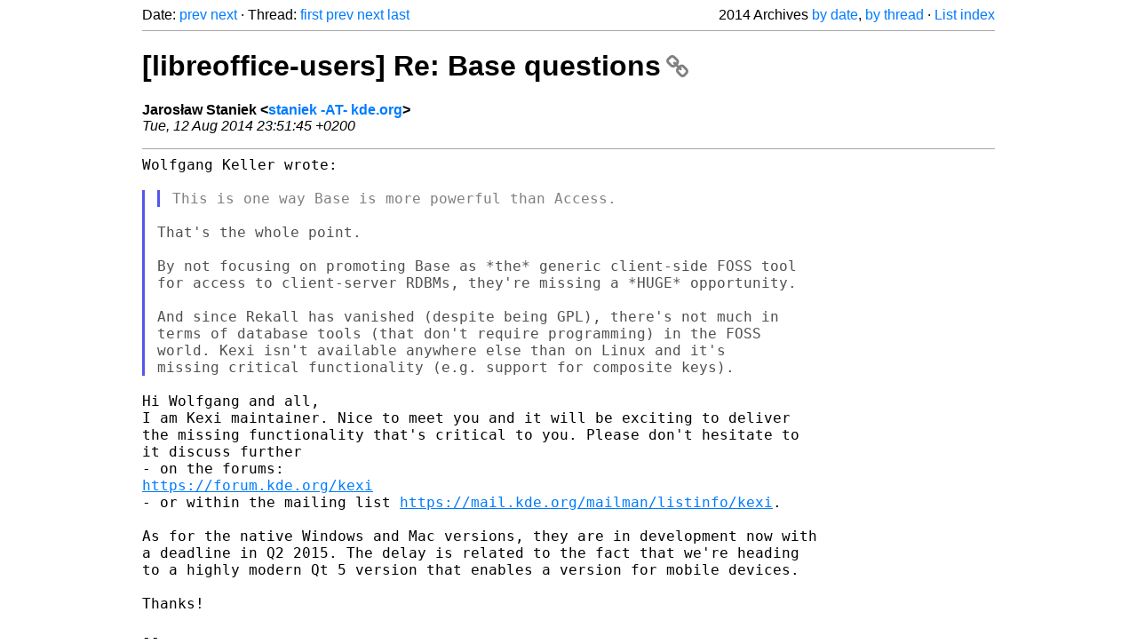

--- FILE ---
content_type: text/html
request_url: https://listarchives.libreoffice.org/global/users/2014/msg04672.html
body_size: 3130
content:
<!-- MHonArc v2.6.19+ -->
<!--X-Head-End-->
<!DOCTYPE html>
<html lang="en">
<head>
 <meta charset="UTF-8">
 <meta name="viewport" content="width=device-width, initial-scale=1.0">
 <title>[libreoffice-users] Re: Base questions &ndash; The Document Foundation Mailing List Archives</title>
 <link href="/mhonarc.css" rel="stylesheet">
 <link href="/css/font-awesome.min.css" rel="stylesheet">
 <link href="https://listarchives.tdf.io/i/ckEGuCmF_R_XxC8wPao5niNl" rel="bookmark"/>
</head>
<body>
 <div class="container">
<!--X-Body-Begin-->
<!--X-User-Header-->
<!--X-User-Header-End-->
<!--X-TopPNI-->
 <div class="topnav">
  Date: <a class="button" href="msg04670.html" title="Subject: Re: [libreoffice-users] Currently Using Spreadsheet for Personal Project - Thinking About Database&#10;From: Mark Bourne&#10;Date: Tue, 12 Aug 2014 22:37:18 +0100">prev</a> <a class="button" href="msg04673.html" title="Subject: Re: [libreoffice-users] Currently Using Spreadsheet for Personal Project - Thinking About Database&#10;From: Paul&#10;Date: Wed, 13 Aug 2014 01:18:24 +0200">next</a> &middot;
  Thread: <a class="button" href="msg04256.html" title="Subject: [libreoffice-users] Base questions&#10;From: dave boland&#10;Date: Thu, 31 Jul 2014 15:22:14 -0400">first</a> <a class="button" href="msg04632.html" title="Subject: Re: [libreoffice-users] Base questions&#10;From: Wolfgang Keller&#10;Date: Mon, 11 Aug 2014 11:09:53 +0200">prev</a> <a class="button" href="msg04306.html" title="Subject: [libreoffice-users] Re: Base questions&#10;From: Alex Thurgood&#10;Date: Mon, 04 Aug 2014 09:27:54 +0200">next</a> <a class="button" href="msg04324.html" title="Subject: [libreoffice-users] Re: Base questions&#10;From: Alexander Thurgood&#10;Date: Mon, 04 Aug 2014 16:52:29 +0200">last</a>
  <div class="topnav-right">
   2014 Archives <a href="mail9.html#04672">by date</a>,
   <a href="thrd10.html#04672">by thread</a> &middot;
   <a href="./..">List index</a>
  </div>
 </div>
 <hr>

<!--X-TopPNI-End-->
<!--X-MsgBody-->
<!--X-Subject-Header-Begin-->
 <h1><a href="https://listarchives.tdf.io/i/ckEGuCmF_R_XxC8wPao5niNl" title="Permalink: [libreoffice-users] Re: Base questions" rel="bookmark" class="permalink">[libreoffice-users] Re: Base questions<i class="fa fa-link"></i></a></h1>
<!--X-Subject-Header-End-->
<!--X-Head-of-Message-->
<ul class="msgfields">
<li><!--From--> <b>Jarosław Staniek &lt;<a href="mailto:users@global.libreoffice.org?Subject=Re:%20%5Blibreoffice-users%5D%20Re:%20Base%20questions&In-Reply-To=lse2a9%24g3o%241%40ger.gmane.org">staniek -AT- kde.org</a>&gt;</b></li>
<li><!--Date--> <i>Tue, 12 Aug 2014 23:51:45 +0200</i></li>
</ul>
<!--X-Head-of-Message-End-->
<!--X-Head-Body-Sep-Begin-->
<hr>
<!--X-Head-Body-Sep-End-->
<!--X-Body-of-Message-->
<pre style="margin: 0em;">Wolfgang Keller wrote:

</pre><blockquote class="mhquote"><blockquote class="mhquote"><pre style="margin: 0em;">This is one way Base is more powerful than Access.
</pre></blockquote><pre style="margin: 0em;">

That's the whole point.

By not focusing on promoting Base as *the* generic client-side FOSS tool
for access to client-server RDBMs, they're missing a *HUGE* opportunity.

And since Rekall has vanished (despite being GPL), there's not much in
terms of database tools (that don't require programming) in the FOSS
world. Kexi isn't available anywhere else than on Linux and it's
missing critical functionality (e.g. support for composite keys).
</pre></blockquote><pre style="margin: 0em;">

Hi Wolfgang and all,
I am Kexi maintainer. Nice to meet you and it will be exciting to deliver 
the missing functionality that's critical to you. Please don't hesitate to 
it discuss further 
- on the forums:
<a  rel="nofollow" href="https://forum.kde.org/kexi">https://forum.kde.org/kexi</a> 
- or within the mailing list <a  rel="nofollow" href="https://mail.kde.org/mailman/listinfo/kexi">https://mail.kde.org/mailman/listinfo/kexi</a>.

As for the native Windows and Mac versions, they are in development now with 
a deadline in Q2 2015. The delay is related to the fact that we're heading 
to a highly modern Qt 5 version that enables a version for mobile devices.

Thanks!

-- 
regards / pozdrawiam, Jaroslaw Staniek
 Kexi &amp; Calligra &amp; KDE | <a  rel="nofollow" href="http://calligra.org/kexi">http://calligra.org/kexi</a> | <a  rel="nofollow" href="http://kde.org">http://kde.org</a>
 Qt for Tizen | <a  rel="nofollow" href="http://qt-project.org/wiki/Tizen">http://qt-project.org/wiki/Tizen</a>
 Qt Certified Specialist | <a  rel="nofollow" href="http://www.linkedin.com/in/jstaniek">http://www.linkedin.com/in/jstaniek</a>


-- 
To unsubscribe e-mail to: users+unsubscribe@global.libreoffice.org
Problems? <a  rel="nofollow" href="http://www.libreoffice.org/get-help/mailing-lists/how-to-unsubscribe/">http://www.libreoffice.org/get-help/mailing-lists/how-to-unsubscribe/</a>
Posting guidelines + more: <a  rel="nofollow" href="http://wiki.documentfoundation.org/Netiquette">http://wiki.documentfoundation.org/Netiquette</a>
List archive: <a  rel="nofollow" href="http://listarchives.libreoffice.org/global/users/">http://listarchives.libreoffice.org/global/users/</a>
All messages sent to this list will be publicly archived and cannot be deleted
</pre>
<!--X-Body-of-Message-End-->
<!--X-MsgBody-End-->
<!--X-Follow-Ups-->
<hr>
<h3 class="tslice">Context</h3>
<ul class="tslice">
<li><strong>Re: [libreoffice-users] Base questions</strong> <span class="tli-info">(continued)</span>
<ul>
<ul>
<ul>
<ul>
<ul>
<ul>
  <li><a id="04274" href="msg04274.html" title="Subject: Re: [libreoffice-users] Base questions&#10;From: Tom Davies&#10;Date: Fri, 1 Aug 2014 13:01:06 +0100">Re: [libreoffice-users] Base questions</a> &middot; <em>Tom Davies</em>
<ul>
  <li><a id="04277" href="msg04277.html" title="Subject: [libreoffice-users] Base questions&#10;From: lunixbox&#10;Date: Fri, 01 Aug 2014 18:17:51 +0200">[libreoffice-users] Base questions</a> &middot; <em>lunixbox</em>
  <li><a id="04278" href="msg04278.html" title="Subject: Re: [libreoffice-users] Base questions&#10;From: Tom Davies&#10;Date: Fri, 1 Aug 2014 17:42:48 +0100">Re: [libreoffice-users] Base questions</a> &middot; <em>Tom Davies</em>
</li>
  <li><a id="04396" href="msg04396.html" title="Subject: Re: [libreoffice-users] Base questions&#10;From: Wolfgang Keller&#10;Date: Wed, 6 Aug 2014 14:35:14 +0200">Re: [libreoffice-users] Base questions</a> &middot; <em>Wolfgang Keller</em>
  <li><a id="04399" href="msg04399.html" title="Subject: Re: [libreoffice-users] Base questions&#10;From: Tom Davies&#10;Date: Wed, 6 Aug 2014 13:50:19 +0100">Re: [libreoffice-users] Base questions</a> &middot; <em>Tom Davies</em>
</li>
</li>
</li>
</ul>
</li>
  <li><a id="04320" href="msg04320.html" title="Subject: Re: [libreoffice-users] Base questions&#10;From: Wolfgang Keller&#10;Date: Mon, 4 Aug 2014 16:36:59 +0200">Re: [libreoffice-users] Base questions</a> &middot; <em>Wolfgang Keller</em>
<ul>
  <li><a id="04416" href="msg04416.html" title="Subject: Re: [libreoffice-users] Base questions&#10;From: Paul D. Mirowsky&#10;Date: Wed, 06 Aug 2014 10:44:00 -0400">Re: [libreoffice-users] Base questions</a> &middot; <em>Paul D. Mirowsky</em>
  <li><a id="04425" href="msg04425.html" title="Subject: Re: [libreoffice-users] Base questions&#10;From: Tom Davies&#10;Date: Wed, 6 Aug 2014 17:15:53 +0100">Re: [libreoffice-users] Base questions</a> &middot; <em>Tom Davies</em>
  <li><a id="04429" href="msg04429.html" title="Subject: Re: [libreoffice-users] Base questions&#10;From: jomali&#10;Date: Wed, 6 Aug 2014 13:28:49 -0400">Re: [libreoffice-users] Base questions</a> &middot; <em>jomali</em>
</li>
  <li><a id="04632" href="msg04632.html" title="Subject: Re: [libreoffice-users] Base questions&#10;From: Wolfgang Keller&#10;Date: Mon, 11 Aug 2014 11:09:53 +0200">Re: [libreoffice-users] Base questions</a> &middot; <em>Wolfgang Keller</em>
<li><strong>[libreoffice-users] Re: Base questions</strong> &middot; <em>Jarosław Staniek</em>
</li>
</li>
</li>
</li>
</ul>
</li>
</ul>
  <li><a id="04306" href="msg04306.html" title="Subject: [libreoffice-users] Re: Base questions&#10;From: Alex Thurgood&#10;Date: Mon, 04 Aug 2014 09:27:54 +0200">[libreoffice-users] Re: Base questions</a> &middot; <em>Alex Thurgood</em>
<ul>
  <li><a id="04314" href="msg04314.html" title="Subject: Re: [libreoffice-users] Re: Base questions&#10;From: dave boland&#10;Date: Mon, 04 Aug 2014 08:51:11 -0400">Re: [libreoffice-users] Re: Base questions</a> &middot; <em>dave boland</em>
<ul>
  <li><a id="04315" href="msg04315.html" title="Subject: Re: [libreoffice-users] Re: Base questions&#10;From: Jean-Francois Nifenecker&#10;Date: Mon, 04 Aug 2014 15:10:37 +0200">Re: [libreoffice-users] Re: Base questions</a> &middot; <em>Jean-Francois Nifenecker</em>
  <li><a id="04317" href="msg04317.html" title="Subject: Re: [libreoffice-users] Re: Base questions&#10;From: dave boland&#10;Date: Mon, 04 Aug 2014 10:15:45 -0400">Re: [libreoffice-users] Re: Base questions</a> &middot; <em>dave boland</em>
  <li><a id="04318" href="msg04318.html" title="Subject: Re: [libreoffice-users] Re: Base questions&#10;From: Ian Whitfield&#10;Date: Mon, 04 Aug 2014 16:28:27 +0200">Re: [libreoffice-users] Re: Base questions</a> &middot; <em>Ian Whitfield</em>
</li>
  <li><a id="04321" href="msg04321.html" title="Subject: [libreoffice-users] Re: Base questions&#10;From: Alexander Thurgood&#10;Date: Mon, 04 Aug 2014 16:39:07 +0200">[libreoffice-users] Re: Base questions</a> &middot; <em>Alexander Thurgood</em>
</li>
  <li><a id="04322" href="msg04322.html" title="Subject: Re: [libreoffice-users] Re: Base questions&#10;From: Paul D. Mirowsky&#10;Date: Mon, 04 Aug 2014 10:41:27 -0400">Re: [libreoffice-users] Re: Base questions</a> &middot; <em>Paul D. Mirowsky</em>
  <li><a id="04328" href="msg04328.html" title="Subject: [libreoffice-users] Re: Base questions&#10;From: Alexander Thurgood&#10;Date: Mon, 04 Aug 2014 18:30:05 +0200">[libreoffice-users] Re: Base questions</a> &middot; <em>Alexander Thurgood</em>
  <li><a id="04330" href="msg04330.html" title="Subject: Re: [libreoffice-users] Re: Base questions&#10;From: dave boland&#10;Date: Mon, 04 Aug 2014 12:59:20 -0400">Re: [libreoffice-users] Re: Base questions</a> &middot; <em>dave boland</em>
  <li><a id="04331" href="msg04331.html" title="Subject: Re: [libreoffice-users] Re: Base questions&#10;From: Jean-Francois Nifenecker&#10;Date: Mon, 04 Aug 2014 20:23:16 +0200">Re: [libreoffice-users] Re: Base questions</a> &middot; <em>Jean-Francois Nifenecker</em>
</li>
</li>
</li>
</li>
</li>
</li>
</ul>
</li>
</ul>
</li>
</ul>
</ul>
</ul>
</ul>
</ul>
</li>
</ul>

<!--X-Follow-Ups-End-->
<!--X-References-->
<!--X-References-End-->
<!--X-BotPNI-->
<!-- -->

<!--X-BotPNI-End-->
<!--X-User-Footer-->
<!--X-User-Footer-End-->
   <hr>
 <div class="imprint">
  <a href="https://www.documentfoundation.org/privacy">Privacy Policy</a> |
  <a href="https://www.documentfoundation.org/imprint">Impressum (Legal Info)</a> |
  <em>Copyright information</em>: Unless otherwise specified, all text and images
  on this website are licensed under the
  <a rel="license" href="https://creativecommons.org/licenses/by-sa/3.0/">Creative Commons Attribution-Share Alike 3.0 License</a>.
  This does not include the source code of LibreOffice, which is
  licensed under the Mozilla Public License (<a href="https://www.libreoffice.org/download/license/">MPLv2</a>).
  &quot;LibreOffice&quot; and &quot;The Document Foundation&quot; are
  registered trademarks of their corresponding registered owners or are
  in actual use as trademarks in one or more countries. Their respective
  logos and icons are also subject to international copyright laws. Use
  thereof is explained in our <a href="https://wiki.documentfoundation.org/TradeMark_Policy">trademark policy</a>.
 </div>

 </div>
</body>
</html>
